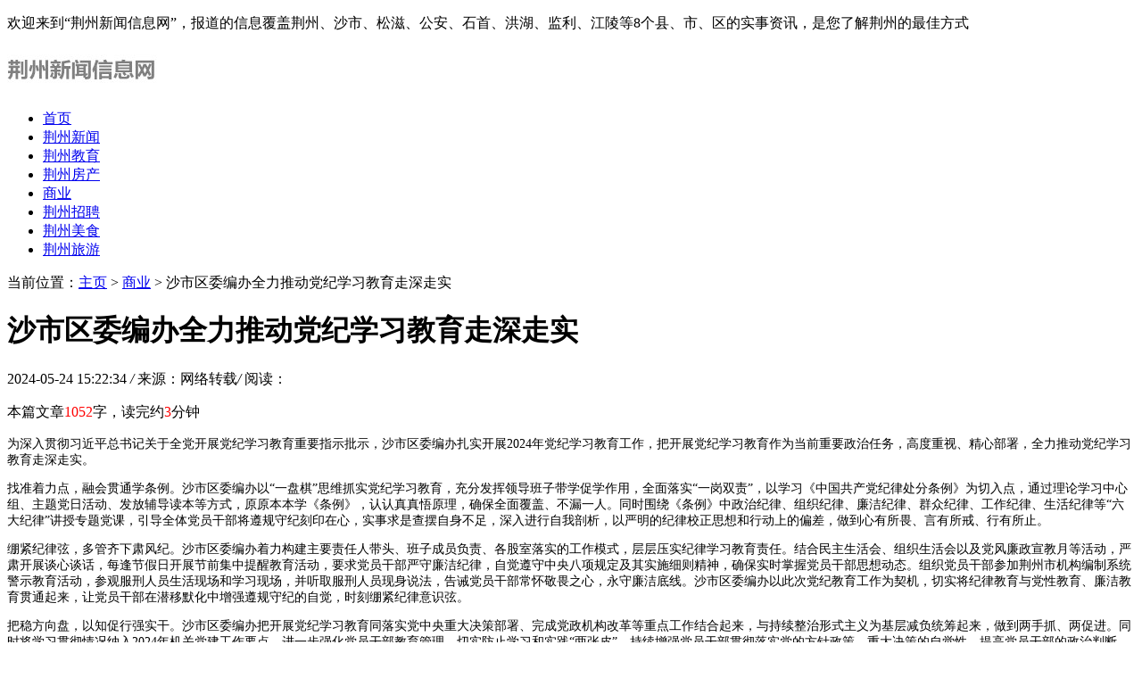

--- FILE ---
content_type: text/html
request_url: http://jinchengblades.com/xbsy/47143.html
body_size: 7708
content:
<!DOCTYPE HTML>
<html>
<head>
<meta charset="utf-8">
<meta http-equiv="X-UA-Compatible" content="IE=edge">
<meta name="viewport" content="width=device-width, initial-scale=1.0, user-scalable=0, minimum-scale=1.0, maximum-scale=1.0">
<meta http-equiv="Cache-Control" content="no-transform" /> 
<meta http-equiv="Cache-Control" content="no-siteapp" /> 
<title>沙市区委编办全力推动党纪学习教育走深走实-荆州新闻</title>
<meta name="keywords" content=""/>
<meta name="description" content="为深入贯彻习近平总书记关于全党开展党纪学习教育重要指示批示，沙市区委编办扎实开展2024年党纪学习教育工作，把开展党纪学习教育作为当前重要政治任务，高度重视、精心部署，"/>
<link rel="stylesheet" type="text/css" href="/templets/default/style/default.css">
<script type="text/javascript" src="/templets/default/js/jquery1.42.min.js"></script>
</head>
<body>
<div class="welcome">
	<div class="box">
	  <p>欢迎来到“荆州新闻信息网”，报道的信息覆盖荆州、沙市、松滋、公安、石首、洪湖、监利、江陵等8个县、市、区的实事资讯，是您了解荆州的最佳方式</p>
	</div>
  </div>
  <!-- 导航栏 -->
  <div class="header">
	<div class="header-box">
	  <div class="logo">
		<a href="http://www.jinchengblades.com" title="荆州新闻"><img src="/uploads/201028/1-20102Q43K4633.jpg" alt="荆州新闻"></a>
	  </div>
	  <div class="nav" id="nav">
		<ul>
		  <li  ><a href='http://www.jinchengblades.com' title='荆州新闻'>首页</a></li>
		  <li><a href="/jzxw/" title="荆州新闻">荆州新闻</a></li><li><a href="/jzjy/" title="荆州教育">荆州教育</a></li><li><a href="/jzfc/" title="荆州房产">荆州房产</a></li><li class="hover"><a href="/xbsy/" title="商业">商业</a></li><li><a href="/jzzp/" title="荆州招聘">荆州招聘</a></li><li><a href="/jzms/" title="荆州美食">荆州美食</a></li><li><a href="/jzly/" title="荆州旅游">荆州旅游</a></li>
		</ul>
	  </div>
	  <a class="menu"></a>
	  <div class="nav_bg" id="nav_bg"></div>
	</div>
  </div>
  <script>
  // 侧边拦
  (function() {
	var scrollTop = 0;
	function openModal() {
	  scrollTop = document.scrollingElement.scrollTop;
	  document.body.classList.add('fixed');
	  document.body.style.top = -scrollTop + 'px';
	  document.getElementById('nav').classList.add('menu_left');
	  document.getElementById('nav_bg').classList.add('on');
	}
	function closeModal() {
	  document.getElementById('nav_bg').classList.remove('on');
	  document.getElementById('nav').classList.remove('menu_left');
	  document.body.classList.remove('fixed');
	  document.scrollingElement.scrollTop = scrollTop;
	}
	var btns = document.querySelectorAll('.menu');
	btns[0].onclick = openModal;
	document.querySelector('#nav_bg').onclick = closeModal;
  })();
  </script>
  


<div class="contenter">
  <div class="main">

	<!--资讯列表-->
	<div class="white-con">
	  <div class="dqwz">
		<span>当前位置：<a href='http://www.jinchengblades.com/'>主页</a> > <a href='/xbsy/'>商业</a> >  沙市区委编办全力推动党纪学习教育走深走实</span>
	  </div>
	  <div class="arcticle-head">
	    <h1>沙市区委编办全力推动党纪学习教育走深走实</h1>
		<div class="word-info">
		  <span>2024-05-24 15:22:34 </span><i>/</i>
		  <span>来源：网络转载</span><i>/</i>
		  <span>阅读：<script src="/plus/count.php?view=yes&aid=47143&mid=1" type='text/javascript' language="javascript"></script></span>
		</div>
	  </div>

	  <div class="article-body">
		<p>本篇文章<font color=red>1052</font>字，读完约<font color=red>3</font>分钟</p>
		<p style="font-family: 宋体; font-size: 14px; white-space: normal;">为深入贯彻习近平总书记关于全党开展党纪学习教育重要指示批示，沙市区委编办扎实开展2024年党纪学习教育工作，把开展党纪学习教育作为当前重要政治任务，高度重视、精心部署，全力推动党纪学习教育走深走实。</p><p style="font-family: 宋体; font-size: 14px; white-space: normal;">找准着力点，融会贯通学条例。沙市区委编办以“一盘棋”思维抓实党纪学习教育，充分发挥领导班子带学促学作用，全面落实“一岗双责”，以学习《中国共产党纪律处分条例》为切入点，通过理论学习中心组、主题党日活动、发放辅导读本等方式，原原本本学《条例》，认认真真悟原理，确保全面覆盖、不漏一人。同时围绕《条例》中政治纪律、组织纪律、廉洁纪律、群众纪律、工作纪律、生活纪律等“六大纪律”讲授专题党课，引导全体党员干部将遵规守纪刻印在心，实事求是查摆自身不足，深入进行自我剖析，以严明的纪律校正思想和行动上的偏差，做到心有所畏、言有所戒、行有所止。</p><p style="font-family: 宋体; font-size: 14px; white-space: normal;">绷紧纪律弦，多管齐下肃风纪。沙市区委编办着力构建主要责任人带头、班子成员负责、各股室落实的工作模式，层层压实纪律学习教育责任。结合民主生活会、组织生活会以及党风廉政宣教月等活动，严肃开展谈心谈话，每逢节假日开展节前集中提醒教育活动，要求党员干部严守廉洁纪律，自觉遵守中央八项规定及其实施细则精神，确保实时掌握党员干部思想动态。组织党员干部参加荆州市机构编制系统警示教育活动，参观服刑人员生活现场和学习现场，并听取服刑人员现身说法，告诫党员干部常怀敬畏之心，永守廉洁底线。沙市区委编办以此次党纪教育工作为契机，切实将纪律教育与党性教育、廉洁教育贯通起来，让党员干部在潜移默化中增强遵规守纪的自觉，时刻绷紧纪律意识弦。</p><p style="font-family: 宋体; font-size: 14px; white-space: normal;">把稳方向盘，以知促行强实干。沙市区委编办把开展党纪学习教育同落实党中央重大决策部署、完成党政机构改革等重点工作结合起来，与持续整治形式主义为基层减负统筹起来，做到两手抓、两促进。同时将学习贯彻情况纳入2024年机关党建工作要点，进一步强化党员干部教育管理，切实防止学习和实践“两张皮”。持续增强党员干部贯彻落实党的方针政策、重大决策的自觉性，提高党员干部的政治判断力、政治领悟力、政治执行力，把增强学习的自觉性和抓落实的坚定性统一起来，把政治动力转化为全区机构编制工作的强大动能，增强干的劲头，形成干的合力。</p><p style="font-family: 宋体; font-size: 14px; white-space: normal;">沙市区委编办将持续自觉接受党纪学习教育淬炼洗礼，把遵规守纪刻印在心，内化为言行准则，切实把党纪学习教育激发的动力活力转化为推动全区高质量发展的实绩实效，为实现“示范区建设再加速、百强区进位再突破、高质量发展再领跑”目标提供坚强体制机制保障。</p><p><br/></p>
		<p class="laiyuan">来源：<a href="http://www.jinchengblades.com">荆州新闻</a></p>
		<div class="wen">
		  <p>标题：沙市区委编办全力推动党纪学习教育走深走实</p>
		  <p>地址：http://www.jinchengblades.com/xbsy/47143.html</p>
		</div>
	  </div>
	  <div class="article-copy">
	    <p>免责声明：本篇内容来自于网络，不为其真实性负责，只为传播网络信息为目的，非商业用途，如有异议请及时联系btr2031@163.com，本人将予以删除。</p>
	  </div>

	  <div class="sxp">
	    <p class="pre">上一篇：<a href='/xbsy/47113.html'>捷途山海T2上市，新车更省油，开启生活新篇章！</a> </p>
	  	<p class="next">下一篇：<a href='/xbsy/47175.html'>捷途山海T2上市受热捧，高颜值与混动成制胜法宝</a> </p>
	  </div>


	</div>
	<!--/资讯列表-->

	<div class="white-con">
	  <div class="head-nav">
	    <h2>相关推荐</h2>
	  </div>
	  <div class="arc-about">
	    <ul>
		      <div id='tag63ae7e3bd23bc1d925fa32038d51aa28'>
<li>
		    <div class="box">
			  <h2><a href="/xbsy/578.html">湖北首个综合智能能源项目投入商业运营。电力、蒸汽和冷供应可以由一个家庭</a></h2>
			  <p>湖北日报全媒体记者彭通讯员朱洛 荆门高新区龙井大道周围，绿色蒸汽管道四通八达，通向附近的企业。蒸汽来自国家电力投资集团有限公司湖北分公司荆门高新区天然气综合智能能源</p>
			</div>
		  </li>
<li>
		    <div class="box">
			  <h2><a href="/xbsy/45722.html">有质更有智，最低10.88万的哪吒X有多超值？</a></h2>
			  <p>近期,哪吒汽车可谓是存在感极高,先是官宣娜扎为品牌代言人,再是哪吒X正式上市,更有哪吒GT运动版和官改套件上线等一系列大动作,频频霸榜车圈热搜。近日,首台哪吒X于哪吒汽车嘉兴直</p>
			</div>
		  </li>
<li>
		    <div class="box">
			  <h2><a href="/xbsy/48404.html">坦克300遇劲敌，捷途旅行者成燃油新宠</a></h2>
			  <p>在捷途旅行者尚未踏入市场之前,坦克300稳坐燃油“方盒子”SUV领域的王者宝座,消费者们争相预定,只能耐心等待期货的到来。然而,捷途旅行者的横空出世,彻底打破了这一市场格局。坦</p>
			</div>
		  </li>
<li>
		    <div class="box">
			  <h2><a href="/xbsy/46535.html">四季豆易中毒?最新研究：四季豆不仅好吃，而且能够减轻脂肪肝</a></h2>
			  <p>说到四季豆,相信很多人的第一印象都是脆嫩可口,无论怎样烹饪都是一道美味的下饭菜。不过,近年关于“食用四季豆后中毒”的新闻时有发生,甚至部分省市更将四季豆列为学校食堂禁止</p>
			</div>
		  </li>
<li>
		    <div class="box">
			  <h2><a href="/xbsy/46974.html">捷途山海T2新车上市，旅行更自在！</a></h2>
			  <p>4月22日,一场备受瞩目的汽车盛会在万众期待中拉开帷幕——捷途山海T2正式上市。这款以“旅行越野超混SUV”为独特定位的车型,自亮相以来便吸引了无数车迷和消费者的热烈关注。如今</p>
			</div>
		  </li>
<li>
		    <div class="box">
			  <h2><a href="/xbsy/46885.html">动力与安全相得益彰，捷途山海T2为您呈现！</a></h2>
			  <p>在春意盎然的4月22日,捷途汽车隆重推出了备受瞩目的山海T2。这款车型以其独树一帜的“旅行越野超混SUV”定位,迅速在汽车市场上引起了广泛关注。发布会当天,捷途汽车共展示了山海</p>
			</div>
		  </li>
<li>
		    <div class="box">
			  <h2><a href="/xbsy/47327.html">“新E代弯道王”MAZDA EZ-6亮相2024重庆国际车展</a></h2>
			  <p>6月7日-6月16日,第二十六届重庆国际车展隆重开幕,合资品牌首款基于纯电平台的新能源轿车MAZDA EZ-6(以下称EZ-6)领衔长安马自达全系车型亮相N8馆T01展台。车展期间,重庆及周边地区的马自</p>
			</div>
		  </li>
<li>
		    <div class="box">
			  <h2><a href="/xbsy/984.html">端午节期间消费升温:一些餐馆在“翻台”商业区的受欢迎程度有所提高</a></h2>
			  <p>《湖北日报》(记者艾)有些餐馆在高峰时段需要提前预订“翻台”和包间，而像街、湖埠巷、武汉天地等商业区的客流量一直很大...端午节期间，与节日相关的消费经济升温，消费市场</p>
			</div>
		  </li>
<li>
		    <div class="box">
			  <h2><a href="/xbsy/48317.html">”把竞争对手变成同盟者“罗宾汉邀请同行共创共富</a></h2>
			  <p>作为一个历史悠久的老品牌,罗宾汉这几年焕然一新成为互联网新贵,在数以千万计的年轻消费者心中种草,罗宾汉这个代表侠盗精神的服装品牌在短短3年半时间内,稳坐抖音数个专项榜单</p>
			</div>
		  </li>
<li>
		    <div class="box">
			  <h2><a href="/xbsy/44374.html">武汉国际学校如何择校|海外高校申请，澳大利亚逐步成为抢手目的地？！</a></h2>
			  <p>近期,央视CCTV2播出关于《海外高校申请季开启 留学市场逐步回暖》的报导,2022-2023申请季,留学申请人数暴增63%,无论是申请人数、申请数量,均出现明显上涨。 教育部在3月2日举行的例行</p>
			</div>
		  </li>
    </div>

		</ul>
	  </div>

	</div>
  </div>

  <div class="side">

	
    <!--本月热文-->
	<div class="side-con">
		<div class="head-nav">
		  <h2>本月热文</h2>
		</div>
		<div class="side-click-three">
		  <ul>
			<li>
			  <a href="/xbsy/48700.html"><img src="/images/defaultpic.gif"></a>
			  <div class="desc">
				<h2><a href="/xbsy/48700.html" title="为何奇瑞欧萌达能成为年轻人的理想出行伴侣？这篇文章告诉你！">为何奇瑞欧萌达能成为年轻人的理想出行伴侣？这篇文章告诉你！</a></h2>
				<p>阅读：196</p>
			  </div>
			</li>

		  </ul>
		</div>
  
		<div class="side-click">
		  <ul>
			<li>
			  <span class="nums">2</span>
			  <h2><a href="/xbsy/48964.html" title="5万级代步用车怎么选？看标配自动挡的瑞虎3x卓越版对比五菱星驰">5万级代步用车怎么选？看标配自动挡的瑞虎3x卓越版对比五菱星驰</a></h2>
			</li>
<li>
			  <span class="nums">3</span>
			  <h2><a href="/xbsy/48822.html" title="星服务 心承诺 新体验，九牧首批“用户体验官”诞生">星服务 心承诺 新体验，九牧首批“用户体验官”诞生</a></h2>
			</li>
<li>
			  <span class="nums">4</span>
			  <h2><a href="/xbsy/48844.html" title="年轻人第一台SUV，标配自动挡的品质实力派瑞虎3x卓越版5万即可入">年轻人第一台SUV，标配自动挡的品质实力派瑞虎3x卓越版5万即可入</a></h2>
			</li>
<li>
			  <span class="nums">5</span>
			  <h2><a href="/xbsy/48652.html" title="寻趣“6”朝古都 MAZDA EZ-6开启金陵CITY WALK">寻趣“6”朝古都  MAZDA EZ-6开启金陵CITY WALK</a></h2>
			</li>
<li>
			  <span class="nums">6</span>
			  <h2><a href="/xbsy/48746.html" title="家庭出行“好伙伴”！瑞虎5x惠民版贴心护航，舒享每一程">家庭出行“好伙伴”！瑞虎5x惠民版贴心护航，舒享每一程</a></h2>
			</li>
<li>
			  <span class="nums">7</span>
			  <h2><a href="/xbsy/48837.html" title="「四好」旗舰 安全共鉴 MAZDA EZ-6安全挑战拆车大揭秘">「四好」旗舰 安全共鉴 MAZDA EZ-6安全挑战拆车大揭秘</a></h2>
			</li>
<li>
			  <span class="nums">8</span>
			  <h2><a href="/xbsy/48679.html" title="瑞虎7系列即将焕新上市：全球销冠加持，出行体验全面进阶">瑞虎7系列即将焕新上市：全球销冠加持，出行体验全面进阶</a></h2>
			</li>
<li>
			  <span class="nums">9</span>
			  <h2><a href="/xbsy/48865.html" title="欧萌达守护版@所有买车人，双十一2万元现金红包等您拿">欧萌达守护版@所有买车人，双十一2万元现金红包等您拿</a></h2>
			</li>
<li>
			  <span class="nums">10</span>
			  <h2><a href="/xbsy/48955.html" title="“超级置换月”来袭！艾瑞泽8优惠杀疯了，综合至高补3.8万">“超级置换月”来袭！艾瑞泽8优惠杀疯了，综合至高补3.8万</a></h2>
			</li>

		  </ul>
		</div>
  
	  </div>
	  <!--本月热文-->
    <!--图文阅读-->
	<div class="side-con">
		<div class="head-nav">
		  <h2>最新发布</h2>
		</div>
	    <div class="side-more-img">
		  <ul>
			<li>
			  <a href="/xbsy/48964.html" title="5万级代步用车怎么选？看标配自动挡的瑞虎3x卓越版对比五菱星驰">
				<img src="/images/defaultpic.gif" alt="5万级代步用车怎么选？看标配自动挡的瑞虎3x卓越版对比五菱星驰">
				<p>5万级代步用车怎么选？看标配自动挡的瑞虎3x卓越版对比五菱星驰</p>
			  </a>
			</li>
		  </ul>
		</div>

		<div class="index-list-text">
		  <ul>
			<li><a href="/xbsy/48955.html" title="“超级置换月”来袭！艾瑞泽8优惠杀疯了，综合至高补3.8万">“超级置换月”来袭！艾瑞泽8优惠杀疯了，综合至高补3.8万</a></li>
<li><a href="/xbsy/48865.html" title="欧萌达守护版@所有买车人，双十一2万元现金红包等您拿">欧萌达守护版@所有买车人，双十一2万元现金红包等您拿</a></li>
<li><a href="/xbsy/48844.html" title="年轻人第一台SUV，标配自动挡的品质实力派瑞虎3x卓越版5万即可入">年轻人第一台SUV，标配自动挡的品质实力派瑞虎3x卓越版5万即可入</a></li>
<li><a href="/xbsy/48839.html" title="捷途旅行者：79171台销量——方盒子SUV的性价比王者">捷途旅行者：79171台销量——方盒子SUV的性价比王者</a></li>
<li><a href="/xbsy/48837.html" title="「四好」旗舰 安全共鉴 MAZDA EZ-6安全挑战拆车大揭秘">「四好」旗舰 安全共鉴 MAZDA EZ-6安全挑战拆车大揭秘</a></li>
<li><a href="/xbsy/48827.html" title="强强对决也毫不畏惧，解析全新一代瑞虎7实力几何">强强对决也毫不畏惧，解析全新一代瑞虎7实力几何</a></li>
<li><a href="/xbsy/48822.html" title="星服务 心承诺 新体验，九牧首批“用户体验官”诞生">星服务 心承诺 新体验，九牧首批“用户体验官”诞生</a></li>
<li><a href="/xbsy/48780.html" title="卓越技术成就非凡安全，看2025款瑞虎9如何铸就极致安全出行">卓越技术成就非凡安全，看2025款瑞虎9如何铸就极致安全出行</a></li>

		  </ul>
		</div>
	  </div>
	  <!--/图文阅读-->
  
  

    <!--网站简介-->
	<div class="side-con">
	  <div class="head-nav">
	    <h2>网站简介</h2>
	  </div>
	  <div class="side-desc">
		<p><a href="http://www.jinchengblades.com" title="荆州新闻" >荆州新闻</a>信息网是荆州对外发布新闻资讯的传播媒体，荆州新闻网始终坚持“做强主业、做大产业、做富报业、做成事业”的发展目标，锐意改革，开拓创新，政治主导力、社会影响力、经济扩张力不断增强，基本形成了一业为主，多业态发展，跨媒体、跨行业的现代传媒新格局。</p>
	  </div>

	</div>
	<!--网站简介-->
  </div>

</div>

<div class="footer">
	<div class="box">
	  <div class="footer-dh">
		<a href="http://www.jinchengblades.com">首页</a>
		<span>|</span><a href="/jzxw/">荆州新闻</a><span>|</span><a href="/jzjy/">荆州教育</a><span>|</span><a href="/jzfc/">荆州房产</a><span>|</span><a href="/xbsy/">商业</a><span>|</span><a href="/jzzp/">荆州招聘</a><span>|</span><a href="/jzms/">荆州美食</a><span>|</span><a href="/jzly/">荆州旅游</a>
	  </div>
	  <div class="footer-copy">
		<p>版权所有：<a href="http://www.jinchengblades.com" title="荆州新闻" >荆州新闻</a>荆州新闻信息网  未经同意不得复制或镜像  网站备案号：鄂ICP备32293367号  Copyright©2008-2020</p>
	  </div>
	</div>
  </div>
  <script language="javascript" src="http://www.jinchengblades.com/plus/ajax_sh.php"></script>


</body>
</html>